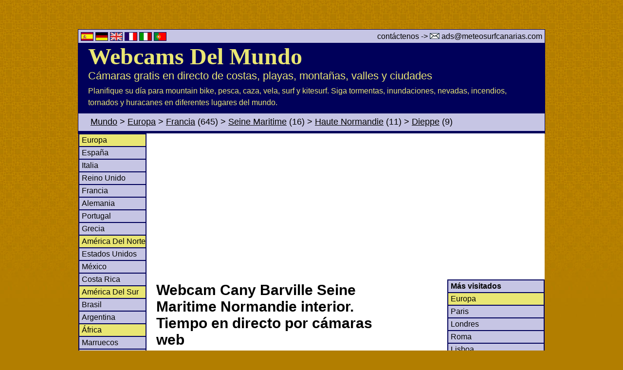

--- FILE ---
content_type: text/html
request_url: http://www.meteosurfcanarias.com/es/004346-webcam-tiempo-en-directo-interior-normandie-cany-barville.php
body_size: 5285
content:













<html>
<head>
<title>Webcam Cany Barville  Seine Maritime Normandie interior. Tiempo en directo por cámaras web</title>
<meta http-equiv="Content-Type" content="text/html; charset=iso-8859-1">
<META name="description" content="Encontradas 9 webcams en Dieppe distrito  (Normandie, Francia, Europa). Mira el tiempo  por cámaras web (foto y video) que muestran imágenes en directo. Web cams costeras y zonas del interior">
<META http-equiv="Content-language" content="ES">
<link href="/estilo.css" rel="stylesheet" type="text/css">
<link href="/style-cookie.css" rel="stylesheet" type="text/css">
<script type="text/javascript" src="/1-javascript/main.js"></script>

<link rel="stylesheet" href="/webcams/new/1/styles/mouse-over-img.css" type="text/css">
<script src="/webcams/new/1/scripts/mouse-over-img.js" language="JavaScript" type="text/javascript"></script>


<script async src="https://pagead2.googlesyndication.com/pagead/js/adsbygoogle.js?client=ca-pub-5936623575818494"
     crossorigin="anonymous"></script>

</head>



<body>

<!--
<script src="/1-javascript/cookiechoices.js"></script>
-->




<div style="display: none; position: absolute; z-index: 110; left: 400; top: 100; width: 15; height: 15" id="preview_div"></div>

<div id="container">
<div id="main_header">		
<div id="max_top_row">
    <span class="flags-top">
    <a href="/es/004346-webcam-tiempo-en-directo-interior-normandie-cany-barville.php" title="español">
      <img src="/graphx/1-new/flags/es.gif" alt="Webcam cany_barville" width="24" height="16">  </a>
       
      <a href="/de/004346-webcam-wetter-live-inland-normandie-cany-barville.php" title="deutsch">
      <img src="/graphx/1-new/flags/de.gif" alt="Webcam cany_barville" width="24" height="16">  </a>
    
      <a href="/en/004346-webcam-weather-live-inland-normandie-cany-barville.php" title="english">
      <img src="/graphx/1-new/flags/uk.gif" alt="Webcam cany_barville" width="24" height="16">  </a>
    
      <a href="/fr/004346-webcam-météo-en-direct-intérieur-normandie-cany-barville.php" title="français">
      <img src="/graphx/1-new/flags/fr.gif" alt="Webcam cany_barville" width="24" height="16">  </a>
    
      <a href="/it/004346-webcam-meteo-live-entroterra-normandie-cany-barville.php" title="italiano">
      <img src="/graphx/1-new/flags/it.gif" alt="Webcam cany_barville" width="24" height="16">  </a>
    
      <a href="/pt/004346-webcam-tempo-ao-vivo-interior-normandie-cany-barville.php" title="português">
      <img src="/graphx/1-new/flags/pt.gif" alt="Webcam cany_barville" width="24" height="16">  </a>      
    </span>
    	<span class="contact-us">contáctenos -> <img width="20" height="12" alt="email" src="/images/email.gif"> ads@meteosurfcanarias.com</span> 
       
</div>

        <div id="main_header_1"><a href="/es/webcams">
			Webcams Del Mundo</a>
        </div>	
        <div id="main_header_2">
        Cámaras gratis en directo de costas, playas, montañas, valles y ciudades        </div>	
        <div id="main_header_3">
        Planifique su día para mountain bike, pesca, caza, vela, surf y kitesurf. Siga tormentas, inundaciones, nevadas, incendios, tornados y huracanes en diferentes lugares del mundo.         </div>	


    </div>	
	
          	<div id="breadcrumb">
            	<p>
					<a href="/es/webcams">Mundo</a> > <a href="/es/webcams/europa">Europa</a> > <span><a href="/webcams/new/playas-camaras-paris-país_francia.php">Francia</a> (645)</span>  > <span><a href="/webcams/new/playas-camaras-provincia_seine_maritime.php">Seine Maritime</a> (16)</span>  > <span><a href="/webcams/new/playas-camaras-región_haute_normandie.php">Haute Normandie</a> (11)</span>  > <span><a href="/webcams/new/playas-camaras-municipio_dieppe.php">Dieppe</a> (9)</span> 				</p>
            </div>


 
      <div id="main_content">
  <div class="google-add-top-link-unit">
    <script async src="https://pagead2.googlesyndication.com/pagead/js/adsbygoogle.js?client=ca-pub-5936623575818494"
     crossorigin="anonymous"></script>
<!-- meteosurf-top-link-unit [previously link ad unit] -->
<ins class="adsbygoogle"
     style="display:block"
     data-ad-client="ca-pub-5936623575818494"
     data-ad-slot="1059017173"
     data-ad-format="auto"
     data-full-width-responsive="true"></ins>
<script>
     (adsbygoogle = window.adsbygoogle || []).push({});
</script>  </div>
    <div id="vertical-top-left-menu">
      <ul>
      <!-- EUROPA -->
        <li class="continent">
                        <a href="/es/webcams/europa">Europa</a>
        </li>
        <li>  <a href="/webcams/new/playas-camaras-país_españa.php" title="Webcams España">España</a>
  </li>
        <li>  <a href="/webcams/new/playas-camaras-país_italia.php" title="Webcams Italia">Italia</a>
  </li>
        <li>  <a href="/webcams/new/playas-camaras-cornwall-país_reino_unido.php" title="Webcams Reino Unido">Reino Unido</a>
  </li>
        <li>  <a href="/webcams/new/playas-camaras-paris-país_francia.php" title="Webcams Francia">Francia</a>
  </li>
        <li>  <a href="/webcams/new/playas-camaras-país_alemania.php" title="Webcams Alemania">Alemania</a>
  </li>
        <li>  <a href="/webcams/new/playas-camaras-lisboa-país_portugal.php" title="Webcams Portugal">Portugal</a>
  </li>
        <li>  <a href="/webcams/new/playas-camaras-país_grecia.php" title="Webcams Grecia">Grecia</a>
  </li>
    
      <!-- NORTH AMERICA -->
        <li class="continent">
                        <a href="/es/webcams/américa-del-norte">América Del Norte</a>
        </li>
        <li>  <a href="/webcams/new/playas-camaras-país_estados_unidos.php" title="Webcams Estados Unidos">Estados Unidos</a>
  </li>
        <li>  <a href="/webcams/new/playas-camaras-país_méxico.php" title="Webcams México">México</a>
  </li>
        <li>  <a href="/webcams/new/playas-camaras-país_costa_rica.php" title="Webcams Costa Rica">Costa Rica</a>
  </li>
    
      <!-- SOUTH AMERICA -->
        <li class="continent">
                        <a href="/es/webcams/américa-del-sur">América Del Sur</a>
        </li>
        <li>  <a href="/webcams/new/playas-camaras-país_brasil.php" title="Webcams Brasil">Brasil</a>
  </li>
        <li>  <a href="/webcams/new/playas-camaras-país_argentina.php" title="Webcams Argentina">Argentina</a>
  </li>
    
      <!-- AFRICA -->
        <li class="continent">
                        <a href="/es/webcams/África">África</a>
        </li>
        <li>  <a href="/webcams/new/playas-camaras-país_marruecos.php" title="Webcams Marruecos">Marruecos</a>
  </li>
        <li>  <a href="/webcams/new/playas-camaras-país_sudáfrica.php" title="Webcams Sudáfrica">Sudáfrica</a>
  </li>
      <!-- ASIA -->
        <li class="continent">
                        <a href="/es/webcams/asia">Asia</a>
        </li>
        <li>  <a href="/webcams/new/playas-camaras-país_turquía.php" title="Webcams Turquía">Turquía</a>
  </li>
        <li>  <a href="/webcams/new/playas-camaras-país_malasia.php" title="Webcams Malasia">Malasia</a>
  </li>
        <li>  <a href="/webcams/new/playas-camaras-país_tailandia.php" title="Webcams Tailandia">Tailandia</a>
  </li>
      <!-- OCEANIA -->
        <li class="continent">
                        <a href="/es/webcams/oceanía">Oceanía</a>
        </li>
    
        <li>  <a href="/webcams/new/playas-camaras-país_australia.php" title="Webcams Australia">Australia</a>
  </li>
        <li class="continent"><a href="/es/webcams"> >> Ver más  países</a></li>
      </ul>
    </div>



<div id="all_top_text">
      <div class="headings">
        <h1>Webcam Cany Barville  Seine Maritime Normandie interior. Tiempo en directo por cámaras web</h1>
        <h2>Encontradas 9 webcams en Dieppe distrito  (Normandie, Francia, Europa). Mira el tiempo  por cámaras web (foto y video) que muestran imágenes en directo. Web cams costeras y zonas del interior</h2>
      </div>
      
       <div class="top-ads">
        <script async src="https://pagead2.googlesyndication.com/pagead/js/adsbygoogle.js?client=ca-pub-5936623575818494"
     crossorigin="anonymous"></script>
<!-- 468x60, meteosurf-2-header -->
<ins class="adsbygoogle"
     style="display:inline-block;width:468px;height:60px"
     data-ad-client="ca-pub-5936623575818494"
     data-ad-slot="7638293532"></ins>
<script>
     (adsbygoogle = window.adsbygoogle || []).push({});
</script>      </div>
      
      <div class="pal1">
        <p>Estas son imágenes en directo de la zona que se actualizan regularmente. Haz click sobre la imagen para visitar la página web origen de cada cámara. En la página web origen podremos ver una foto más grande. Algunas incluso proporcionan video en directo.</p>
      </div>

    <div id="map_google"></div>
	<script>
		function initMap() {
		  var myLatLng = {lat: 49.7999099, lng: 0.6343048};
		
		  var map = new google.maps.Map(document.getElementById('map_google'), {
			zoom: 8,
			center: myLatLng
		  });
		
		  var marker = new google.maps.Marker({
			position: myLatLng,
			map: map,
			title: 'Webcam Cany-Barville'
		  });
		}    
    </script>
    <script async defer
            src="https://maps.googleapis.com/maps/api/js?key=AIzaSyDE2xmPjt9ttWUL0yjOV8Ij0GiKeSQxqjM&signed_in=true&callback=initMap">
    </script>
    

</div>
  


    <div id="vertical-top-right-menu">
      <ul>
      <li><strong>
      Más visitados      </strong></li>

      <!-- EUROPA -->

        <li class="continent">
        	  <a href="/webcams/new/playas-camaras-continente_europa.php" title="Webcams Europa">Europa</a>
          </li>
        	<li>  <a href="/webcams/new/camaras-interior-provincia_paris.php" title="Webcams Paris">Paris</a>
  </li>
        	<li>  <a href="/webcams/new/camaras-interior-provincia_londres.php" title="Webcams Londres">Londres</a>
  </li>
        	<li>  <a href="/webcams/new/camaras-interior-provincia_roma.php" title="Webcams Roma">Roma</a>
  </li>
        	<li>  <a href="/webcams/new/camaras-interior-región_lisboa.php" title="Webcams Lisboa">Lisboa</a>
  </li>
        <li>  <a href="/webcams/new/playas-camaras-región_algarve.php" title="Webcams Algarve">Algarve</a>
  </li>
        <li>  <a href="/webcams/new/playas-camaras-provincia_faro.php" title="Webcams Faro">Faro</a>
  </li>

        <li class="continent">
        	  <a href="/webcams/new/playas-camaras-país_españa.php" title="Webcams España">España</a>
          </li>
        <li>  <a href="/webcams/madrid/index-esp.php" title="Webcams Madrid">Madrid</a>
  </li>
        <li>  <a href="/webcams/new/playas-camaras-provincia_barcelona.php" title="Webcams Barcelona">Barcelona</a>
  </li>

        <li class="continent">
        	  <a href="/webcams/new/playas-camaras-región_islas_canarias.php" title="Webcams Islas Canarias">Islas Canarias</a>
          </li>
        <li>  <a href="/webcams/webcams-gran-canaria/index-esp.php" title="Webcams Gran Canaria">Gran Canaria</a>
  </li>
        <li>  <a href="/webcams/webcams-tenerife/index-esp.php" title="Webcams Tenerife">Tenerife</a>
  </li>
	</ul>
</div>        

<div id="related_links_new">
<p></div>
<!--  -----------------------Generate buttons of countries for any continent ---------------------  -->





    <div class="display-webcams">
    <p class="resultados">Distrito Dieppe, encontradas 9 webcams >>  7 costeras | 2 interior | 0 no funcionan    
    <div class="display-webcams-one-top">

    		<div class="google-add-4">
		<script async src="https://pagead2.googlesyndication.com/pagead/js/adsbygoogle.js?client=ca-pub-5936623575818494"
     crossorigin="anonymous"></script>
<!-- meteosurf-new-4-middle -->
<ins class="adsbygoogle"
     style="display:inline-block;width:728px;height:90px"
     data-ad-client="ca-pub-5936623575818494"
     data-ad-slot="4477368661"></ins>
<script>
     (adsbygoogle = window.adsbygoogle || []).push({});
</script>		</div>
		        	<a title="Agrandar imagen de la webcam / ver vídeo en directo" href="/1-fly/fly.php?id=4346" target="_blank">
	<img height="248" width="330" border="0" alt="Webcam Cany-Barville" src="/1-webcams/med/cany-barville.jpg" />
	</a>
	
    	<p class="one-webcam-header">
    <strong>Cany-Barville</strong>
        </p>
	

   	        	<p>
			<span class="bold one-top-updated-problem">
				Foto tomada hace 2366 dias (Cámara problema de conexión)			</span>
			</p>
		

   	   
			<p>  
			<div class="one-google-add">
			<script async src="https://pagead2.googlesyndication.com/pagead/js/adsbygoogle.js?client=ca-pub-5936623575818494"
     crossorigin="anonymous"></script>
<!-- meteosurf-1-top -->
<ins class="adsbygoogle"
     style="display:inline-block;width:234px;height:60px"
     data-ad-client="ca-pub-5936623575818494"
     data-ad-slot="3902673507"></ins>
<script>
     (adsbygoogle = window.adsbygoogle || []).push({});
</script>			</div>
			</p>
			

	<p class="description">
		<span class="bold">Distrito</span>:
	Dieppe    	    <br />
    	<span class="bold">Departamento</span>:
	Seine Maritime    	    <br />
    	<span class="bold">Región</span>:
	Normandie    	    <br />
    	<span class="bold">País</span>:
	Francia    	    <br />
    
    <img class="see-map-icon" src="/webcams/new/1/images/layout/google-maps-icon-12x20.jpg" width="12" height="20" /><strong><a href="/es/004346-webcam-tiempo-en-directo-interior-normandie-cany-barville.php" title="Ver localización exacta de esta cámara en google maps">Webcam Cany-Barville</a></strong> <span class="see-map-link">(ver en el mapa)</span>


   	 
	</p>

	<p class="description">

	<span class="bold">Descripción</span>: 
	Cámara en directo, vista de Cany-Barville. Webcam interior mostrando tiempo imagenes actualizada. Paisajes tiempo real web cams.    <br />
        
   	    
	</p>
   		<div class="related-links">
	    <span>
	Ver más 	<a href="/webcams/new/camaras-interior-municipio_dieppe.php">
	webcam Dieppe	</a> 
		</span> 
				<span>
			<a href="/webcams/new/playas-camaras-provincia_calvados.php">
			Calvados			</a> 
						 (13) 
			</span> 
						<span>
			<a href="/webcams/new/playas-camaras-provincia_manche.php">
			Manche			</a> 
						 (7) 
			</span> 
						<span>
			<a href="/webcams/new/camaras-interior-provincia_orne.php">
			Orne			</a> 
						 (1) 
			</span> 
						<span>
			<a href="/webcams/new/playas-camaras-provincia_seine_maritime.php">
			Seine Maritime			</a> 
						 (5) 
			</span> 
			    <span>
	Ver más 	<a href="/webcams/new/camaras-interior-región_normandie.php">
	webcam Normandie	</a> 
		</span> 
	    <span>
	Ver más 	<a href="/webcams/new/camaras-interior-paris-país_francia.php">
	webcam Francia	</a> 
		</span> 
		</div>
	    </div>
    	<div class="display-webcams-rest">
        
    <div class="display-webcams-peq">

            	<a title="Ver más Webcams playas  Dieppe" href="/webcams/new/playas-camaras-municipio_dieppe.php">
	<img height="142" width="170" border="0" alt="Tiempo Dieppe" src="/1-webcams/thumb/sainte-marguerite-sur-mer.jpg" />
	</a>
	
    	<p class="one-webcam-header">
    <strong>Sainte Marguerite Sur Mer</strong>
        </p>
	

   	

   	

	<p class="description">
		<span class="bold">Distrito</span>:
	Dieppe    	    <br />
    	<span class="bold">Departamento</span>:
	Seine Maritime    	    <br />
    	<span class="bold">Región</span>:
	Normandie    	    <br />
    	<span class="bold">País</span>:
	Francia    	    <br />
    
    <img class="see-map-icon" src="/webcams/new/1/images/layout/google-maps-icon-12x20.jpg" width="12" height="20" /><strong><a href="/es/004359-webcam-tiempo-en-directo-interior-normandie-sainte-marguerite-sur-mer.php" title="Ver localización exacta de esta cámara en google maps">Webcam Sainte Marguerite Sur Mer</a></strong> <span class="see-map-link">(ver en el mapa)</span>


   	    
	</p>
   	    </div>
        
    <div class="display-webcams-peq">

            	<a title="Ver más Webcams playas  Dieppe" href="/webcams/new/playas-camaras-municipio_dieppe.php">
	<img height="142" width="170" border="0" alt="Cámara Dieppe" src="/1-webcams/thumb/veules-les-roses.jpg" />
	</a>
	
    	<p class="one-webcam-header">
    <strong>Veules-les-Roses</strong>
        </p>
	

   	

   	

	<p class="description">
		<span class="bold">Distrito</span>:
	Dieppe    	    <br />
    	<span class="bold">Departamento</span>:
	Seine Maritime    	    <br />
    	<span class="bold">Región</span>:
	Normandie    	    <br />
    	<span class="bold">País</span>:
	Francia    	    <br />
    
    <img class="see-map-icon" src="/webcams/new/1/images/layout/google-maps-icon-12x20.jpg" width="12" height="20" /><strong><a href="/es/004345-webcam-tiempo-en-directo-interior-normandie-veules-les-roses.php" title="Ver localización exacta de esta cámara en google maps">Webcam Veules-les-Roses</a></strong> <span class="see-map-link">(ver en el mapa)</span>


   	    
	</p>
   	    </div>
        
    <div class="display-webcams-peq">

            	<a title="Ver más Webcams playas  Dieppe" href="/webcams/new/playas-camaras-municipio_dieppe.php">
	<img height="142" width="170" border="0" alt="En directo Dieppe" src="/1-webcams/thumb/veulettes-sur-mer.jpg" />
	</a>
	
    	<p class="one-webcam-header">
    <strong>Veulettes-sur-Mer</strong>
        </p>
	

   	

   	

	<p class="description">
		<span class="bold">Distrito</span>:
	Dieppe    	    <br />
    	<span class="bold">Departamento</span>:
	Seine Maritime    	    <br />
    	<span class="bold">Región</span>:
	Normandie    	    <br />
    	<span class="bold">País</span>:
	Francia    	    <br />
    
    <img class="see-map-icon" src="/webcams/new/1/images/layout/google-maps-icon-12x20.jpg" width="12" height="20" /><strong><a href="/es/004344-webcam-tiempo-en-directo-interior-normandie-veulettes-sur-mer.php" title="Ver localización exacta de esta cámara en google maps">Webcam Veulettes-sur-Mer</a></strong> <span class="see-map-link">(ver en el mapa)</span>


   	    
	</p>
   	    </div>
        
    <div class="display-webcams-peq">

            	<a title="Ver más Webcams playas  Dieppe" href="/webcams/new/playas-camaras-municipio_dieppe.php">
	<img height="142" width="170" border="0" alt="Playas Dieppe" src="/1-webcams/thumb/pourville-sur-mer.jpg" />
	</a>
	
    	<p class="one-webcam-header">
    <strong>Pourville-sur-Mer</strong>
        </p>
	

   	

   	

	<p class="description">
		<span class="bold">Distrito</span>:
	Dieppe    	    <br />
    	<span class="bold">Departamento</span>:
	Seine Maritime    	    <br />
    	<span class="bold">Región</span>:
	Haute Normandie    	    <br />
    	<span class="bold">País</span>:
	Francia    	    <br />
    
    <img class="see-map-icon" src="/webcams/new/1/images/layout/google-maps-icon-12x20.jpg" width="12" height="20" /><strong><a href="/es/003868-webcam-tiempo-en-directo-interior-haute-normandie-pourville-sur-mer.php" title="Ver localización exacta de esta cámara en google maps">Webcam Pourville-sur-Mer</a></strong> <span class="see-map-link">(ver en el mapa)</span>


   	    
	</p>
   	    </div>
    <div class="middle_adds">
<div class="middle_adds_tivas">	

    <div class="adds-middle-tivas-1">	
    <p>
        <img src="/1/images/ads/add-webcam.jpg">
		    <span class="titulo">Añade tu webcam aqui</span>
	    <br />
    ¿Eres propietario una cámara en Dieppe? envíanos un email a <b> <script>showAddress('ads', 'meteosurfcanarias.com');</script> </b>    </p>
    </div>

</div>	
</div>
    
    <div class="display-webcams-peq">

            	<a title="Ver más Webcams playas  Dieppe" href="/webcams/new/playas-camaras-municipio_dieppe.php">
	<img height="142" width="170" border="0" alt="Tiempo Dieppe" src="/1-webcams/thumb/saint-valery.jpg" />
	</a>
	
    	<p class="one-webcam-header">
    <strong>Saint Valery en Caux</strong>
        </p>
	

   	

   	

	<p class="description">
		<span class="bold">Distrito</span>:
	Dieppe    	    <br />
    	<span class="bold">Departamento</span>:
	Seine Maritime    	    <br />
    	<span class="bold">Región</span>:
	Haute Normandie    	    <br />
    	<span class="bold">País</span>:
	Francia    	    <br />
    
    <img class="see-map-icon" src="/webcams/new/1/images/layout/google-maps-icon-12x20.jpg" width="12" height="20" /><strong><a href="/es/00465-webcam-tiempo-en-directo-interior-haute-normandie-saint-valery-en-caux.php" title="Ver localización exacta de esta cámara en google maps">Webcam Saint Valery en Caux</a></strong> <span class="see-map-link">(ver en el mapa)</span>


   	    
	</p>
   	    </div>
    <div class="middle_adds">
<div class="middle_adds_tivas">	

    <div class="adds-middle-tivas-1">	
    <p>
        <img src="/1/images/ads/idea.jpg">
		    <span class="titulo">Tu anuncio aqui GRATIS</span>
	    <br />
    envíanos la dirección (url) de tu página web a <b> <script>showAddress('ads', 'meteosurfcanarias.com');</script></b>    </p>
    </div>

</div>	
</div>
	</div>
    	<div class="display-webcams-rest">
        
    <div class="display-webcams-peq">

            	<a title="Ver más Webcams interior  Dieppe" href="/webcams/new/camaras-interior-municipio_dieppe.php">
	<img height="142" width="170" border="0" alt="Cámara Dieppe" src="/1-webcams/thumb/francia-eu.jpg" />
	</a>
	
    	<p class="one-webcam-header">
    <strong>Eu</strong>
        </p>
	

   	

   	

	<p class="description">
		<span class="bold">Distrito</span>:
	Dieppe    	    <br />
    	<span class="bold">Departamento</span>:
	Seine Maritime    	    <br />
    	<span class="bold">Región</span>:
	Haute Normandie    	    <br />
    	<span class="bold">País</span>:
	Francia    	    <br />
    
    <img class="see-map-icon" src="/webcams/new/1/images/layout/google-maps-icon-12x20.jpg" width="12" height="20" /><strong><a href="/es/003866-webcam-tiempo-en-directo-interior-haute-normandie-eu.php" title="Ver localización exacta de esta cámara en google maps">Webcam Eu</a></strong> <span class="see-map-link">(ver en el mapa)</span>


   	    
	</p>
   	    </div>
    <div class="middle_adds">
</div>
	</div>
    	<div class="display-webcams-rest">
        
    <div class="display-webcams-peq">

            	<a title="Ver más Webcams playas  Dieppe" href="/webcams/new/playas-camaras-municipio_dieppe.php">
	<img height="142" width="170" border="0" alt="En directo Dieppe" src="/1-webcams/thumb/webcam-normandia.jpg" />
	</a>
	
    	<p class="one-webcam-header">
    <strong>Normandia</strong>
        </p>
	

   	

   	

	<p class="description">
		<span class="bold">Distrito</span>:
	Dieppe    	    <br />
    	<span class="bold">Departamento</span>:
	Seine Maritime    	    <br />
    	<span class="bold">Región</span>:
	Haute Normandie    	    <br />
    	<span class="bold">País</span>:
	Francia    	    <br />
    
    <img class="see-map-icon" src="/webcams/new/1/images/layout/google-maps-icon-12x20.jpg" width="12" height="20" /><strong><a href="/es/003891-webcam-tiempo-en-directo-interior-haute-normandie-normandia.php" title="Ver localización exacta de esta cámara en google maps">Webcam Normandia</a></strong> <span class="see-map-link">(ver en el mapa)</span>


   	    
	</p>
   	    </div>
        
    <div class="display-webcams-peq">

            	<a title="Ver más Webcams playas  Dieppe" href="/webcams/new/playas-camaras-municipio_dieppe.php">
	<img height="142" width="170" border="0" alt="Playas Dieppe" src="/1-webcams/thumb/meteo-dieppe.jpg" />
	</a>
	
    	<p class="one-webcam-header">
    <strong>Dieppe</strong>
        </p>
	

   	

   	

	<p class="description">
		<span class="bold">Distrito</span>:
	Dieppe    	    <br />
    	<span class="bold">Departamento</span>:
	Seine Maritime    	    <br />
    	<span class="bold">Región</span>:
	Haute Normandie    	    <br />
    	<span class="bold">País</span>:
	Francia    	    <br />
    
    <img class="see-map-icon" src="/webcams/new/1/images/layout/google-maps-icon-12x20.jpg" width="12" height="20" /><strong><a href="/es/003867-webcam-tiempo-en-directo-interior-haute-normandie-dieppe.php" title="Ver localización exacta de esta cámara en google maps">Webcam Dieppe</a></strong> <span class="see-map-link">(ver en el mapa)</span>


   	    
	</p>
   	    </div>
    <div class="middle_adds">
</div>
	</div>
        </div>
    
        
        
    </div>
    
<div id="bottom_links">
	<p>
		Más visitados web cam & live cams    
    </p>
    <ul>
        <li class="continent">
        	                        <a href="/es/webcams/europa">Europa</a>
        </li>

        <li class="country">
        	  <a href="/webcams/new/playas-camaras-país_españa.php" title="Webcams España">España</a>
          </li>

        <li class="country">
        	  <a href="/webcams/new/playas-camaras-país_andorra.php" title="Webcams Andorra">Andorra</a>
          </li>
        <li class="country">
        	  <a href="/webcams/new/playas-camaras-lisboa-país_portugal.php" title="Webcams Portugal">Portugal</a>
          </li>
        <li class="region">
        	  <a href="/webcams/new/playas-camaras-región_algarve.php" title="Webcams Algarve">Algarve</a>
          </li>
        <li>
        	  <a href="/webcams/new/playas-camaras-municipio_albufeira.php" title="Webcams Albufeira">Albufeira</a>
          </li>
        <li class="region">
        	  <a href="/webcams/new/playas-camaras-región_azores.php" title="Webcams Azores">Azores</a>
          </li>

        <li class="country">
        	  <a href="/webcams/new/playas-camaras-paris-país_francia.php" title="Webcams Francia">Francia</a>
          </li>
        <li class="region">
        	  <a href="/webcams/new/playas-camaras-región_provence_alpes_côte_d'azur.php" title="Webcams Provence Alpes Côte D'Azur">Provence Alpes Côte D'Azur</a>
          </li>
		<li><a href="/es/00468-webcam-tiempo-en-directo-playas-provence-alpes-côte-d'azur-carro-martigues.php">Carro</a></li>
        <li class="region">
        	  <a href="/webcams/new/playas-camaras-región_bretagne.php" title="Webcams Bretagne">Bretagne</a>
          </li>
		<li><a href="/es/001675-webcam-tiempo-en-directo-playas-bretaña-guidel.php">Guidel</a></li>
        <li class="country">
        	  <a href="/webcams/new/playas-camaras-país_italia.php" title="Webcams Italia">Italia</a>
          </li>
		<li><a href="/es/002928-webcam-tiempo-en-directo-playas-lombardia-maccagno.php">Cannobio</a></li>
		<li class="country">
        	  <a href="/webcams/new/playas-camaras-cornwall-país_reino_unido.php" title="Webcams Reino Unido">Reino Unido</a>
          </li>
		<li><a href="/es/001131-webcam-tiempo-en-directo-playas-inglaterra-london-trafalgar-square.php">Trafalgar Square</a></li>


    </ul>
</div>
<div id="copyright">
<p>&copy; 2026 Meteosurfcanarias.com - | <a href="/es/cookies/" rel="nofollow">Cookies</a> | </p>
</div>
</div>

				


<!-- Google tag (gtag.js) -->
<script async src="https://www.googletagmanager.com/gtag/js?id=G-K339BQ8RD1"></script>
<script>
  window.dataLayer = window.dataLayer || [];
  function gtag(){dataLayer.push(arguments);}
  gtag('js', new Date());

  gtag('config', 'G-K339BQ8RD1');
</script>


<!-- Google analytics old -->
<script>
  (function(i,s,o,g,r,a,m){i['GoogleAnalyticsObject']=r;i[r]=i[r]||function(){
  (i[r].q=i[r].q||[]).push(arguments)},i[r].l=1*new Date();a=s.createElement(o),
  m=s.getElementsByTagName(o)[0];a.async=1;a.src=g;m.parentNode.insertBefore(a,m)
  })(window,document,'script','//www.google-analytics.com/analytics.js','ga');

  ga('create', 'UA-241102-1', 'auto');
  ga('send', 'pageview');

</script>


</body>
</html>


					





--- FILE ---
content_type: text/html; charset=utf-8
request_url: https://www.google.com/recaptcha/api2/aframe
body_size: 268
content:
<!DOCTYPE HTML><html><head><meta http-equiv="content-type" content="text/html; charset=UTF-8"></head><body><script nonce="QIWOllIgpGsQPjMvU7Gg3Q">/** Anti-fraud and anti-abuse applications only. See google.com/recaptcha */ try{var clients={'sodar':'https://pagead2.googlesyndication.com/pagead/sodar?'};window.addEventListener("message",function(a){try{if(a.source===window.parent){var b=JSON.parse(a.data);var c=clients[b['id']];if(c){var d=document.createElement('img');d.src=c+b['params']+'&rc='+(localStorage.getItem("rc::a")?sessionStorage.getItem("rc::b"):"");window.document.body.appendChild(d);sessionStorage.setItem("rc::e",parseInt(sessionStorage.getItem("rc::e")||0)+1);localStorage.setItem("rc::h",'1769460849709');}}}catch(b){}});window.parent.postMessage("_grecaptcha_ready", "*");}catch(b){}</script></body></html>

--- FILE ---
content_type: text/css
request_url: http://www.meteosurfcanarias.com/webcams/new/1/styles/mouse-over-img.css
body_size: 519
content:
a:hover {
	text-decoration:none;
}

a {
	text-decoration:none;
}

#interface1 {
	z-index:1;
}

#loader_container {
    text-align:center;
    position:absolute;
    top:40%;
    width:100%}

#loader {
	font-family:Tahoma, Helvetica, sans;
	font-size:10px;
	color:#000000;
	background-color:#FFFFFF;
	padding:10px 0 16px 0;
	margin:0 auto;
	display:block;
	width:135px;
	border:1px solid #6A6A6A;
	text-align:left;
	z-index:255;
}

#progress {
	height:5px;
	font-size:1px;
	width:1px;
	position:relative;
	top:1px;
	left:10px;
	background-color:#9D9D94
}

#loader_bg {
	background-color:#EBEBE4;
	position:relative;
	top:8px;left:8px;height:7px;
	width:113px;font-size:1px
}

.border_preview{
	z-index:100;
	position:absolute; 
	background: #fff;
	border: 1px solid #444;
}

.preview_temp_load {
	vertical-align:middle;
	text-align:center;
	padding: 10px;
}
.preview_temp_load img{	
	vertical-align:middle;
	text-align:center;
}



/*Image Title Styling*/

.title_h2 {
 padding:12px 0 0 18px;
}

h2 {
	font-size:14px;
	padding:0;
	margin:0;
	font-family: "century gothic";
}










--- FILE ---
content_type: text/plain
request_url: https://www.google-analytics.com/j/collect?v=1&_v=j102&a=2094659770&t=pageview&_s=1&dl=http%3A%2F%2Fwww.meteosurfcanarias.com%2Fes%2F004346-webcam-tiempo-en-directo-interior-normandie-cany-barville.php&ul=en-us%40posix&dt=Webcam%20Cany%20Barville%20Seine%20Maritime%20Normandie%20interior.%20Tiempo%20en%20directo%20por%20c%C3%A1maras%20web&sr=1280x720&vp=1280x720&_u=IADAAEABAAAAACAAI~&jid=1733163329&gjid=1679416830&cid=153207155.1769460848&tid=UA-241102-1&_gid=901700684.1769460848&_r=1&_slc=1&z=1817727092
body_size: -288
content:
2,cG-K339BQ8RD1

--- FILE ---
content_type: application/javascript
request_url: http://www.meteosurfcanarias.com/webcams/new/1/scripts/mouse-over-img.js
body_size: 2280
content:
/*
Simple Image Trail script- By JavaScriptKit.com
Visit http://www.javascriptkit.com for this script and more
This notice must stay intact
*/

var offsetfrommouse=[15,25]; //image x,y offsets from cursor position in pixels. Enter 0,0 for no offset
var displayduration=0; //duration in seconds image should remain visible. 0 for always.

var defaultimageheight = 40;	// maximum image size.
var defaultimagewidth = 40;	// maximum image size.

var timer;

function gettrailobj(){
if (document.getElementById)
return document.getElementById("preview_div").style
}

function gettrailobjnostyle(){
if (document.getElementById)
return document.getElementById("preview_div")
}


function truebody(){
return (!window.opera && document.compatMode && document.compatMode!="BackCompat")? document.documentElement : document.body
}


function hidetrail(){	
	gettrailobj().display= "none";
	document.onmousemove=""
	gettrailobj().left="-500px"
	clearTimeout(timer);
}

function showtrail(imagename,title,width,height){
	i = imagename
	t = title
	w = width
	h = height
	timer = setTimeout("show('"+i+"',t,w,h);",200);
}
function show(imagename,title,width,height){
 
    var docwidth=document.all? truebody().scrollLeft+truebody().clientWidth : pageXOffset+window.innerWidth - offsetfrommouse[0]
	var docheight=document.all? Math.min(truebody().scrollHeight, truebody().clientHeight) : Math.min(window.innerHeight)

	if( (navigator.userAgent.indexOf("Konqueror")==-1  || navigator.userAgent.indexOf("Firefox")!=-1 || (navigator.userAgent.indexOf("Opera")==-1 && navigator.appVersion.indexOf("MSIE")!=-1)) && (docwidth>650 && docheight>500)) {
		( width == 0 ) ? width = defaultimagewidth: '';
		( height == 0 ) ? height = defaultimageheight: '';
			
		width+=30
		height+=55
		defaultimageheight = height
		defaultimagewidth = width
	
		document.onmousemove=followmouse; 

		
		newHTML = '<div class="border_preview" style="width:'+  width +'px;height:'+ height +'px"><div id="loader_container"><div id="loader"><div align="center">Loading image preview...</div><div id="loader_bg"><div id="progress"> </div></div></div></div>';
		newHTML = newHTML + '<h2 class="title_h2">' + ' '+title + '</h2>'
		
    	newHTML = newHTML + '<div class="preview_temp_load"><img onload="javascript:remove_loading();" src="' + imagename + '" border="0"></div>';
		newHTML = newHTML + '</div>'; 
		
		if(navigator.userAgent.indexOf("MSIE")!=-1 && navigator.userAgent.indexOf("Opera")==-1 ){
			newHTML = newHTML+'<iframe src="about:blank" scrolling="no" frameborder="0" width="'+width+'" height="'+height+'"></iframe>';
		}		

		gettrailobjnostyle().innerHTML = newHTML;
		gettrailobj().display="block";
	}
}

function followmouse(e){

	var xcoord=offsetfrommouse[0]
	var ycoord=offsetfrommouse[1]

	var docwidth=document.all? truebody().scrollLeft+truebody().clientWidth : pageXOffset+window.innerWidth-15
	var docheight=document.all? Math.min(truebody().scrollHeight, truebody().clientHeight) : Math.min(window.innerHeight)

	if (typeof e != "undefined"){
		if (docwidth - e.pageX < defaultimagewidth + 2*offsetfrommouse[0]){
			xcoord = e.pageX - xcoord - defaultimagewidth; // Move to the left side of the cursor
		} else {
			xcoord += e.pageX;
		}
		if (docheight - e.pageY < defaultimageheight + 2*offsetfrommouse[1]){
			ycoord += e.pageY - Math.max(0,(2*offsetfrommouse[1] + defaultimageheight + e.pageY - docheight - truebody().scrollTop));
		} else {
			ycoord += e.pageY;
		}

	} else if (typeof window.event != "undefined"){
		if (docwidth - event.clientX < defaultimagewidth + 2*offsetfrommouse[0]){
			xcoord = event.clientX + truebody().scrollLeft - xcoord - defaultimagewidth; // Move to the left side of the cursor
		} else {
			xcoord += truebody().scrollLeft+event.clientX
		}
		if (docheight - event.clientY < (defaultimageheight + 2*offsetfrommouse[1])){
			ycoord += event.clientY + truebody().scrollTop - Math.max(0,(2*offsetfrommouse[1] + defaultimageheight + event.clientY - docheight));
		} else {
			ycoord += truebody().scrollTop + event.clientY;
		}
	}
	gettrailobj().left=xcoord+"px"
	gettrailobj().top=ycoord+"px"

}

/* alt.js */

	var timerId = null
	var obj = new Array()

	function prepareShowAlt(event){
		idd = this.id
		if (idd.search("title_") == 0){
			idd = idd.substring(6)
			if ((typeof titles != "undefined") && (typeof titles[idd] != "undefined") && titles[idd].length > 0){
				text = titles[idd]
			}else{
				return;
			}
		}else{
			return
		}

		x = 0;
		y = 0;
		oX = 0;
		if (document.all){
			x = window.event.clientX
			y = window.event.clientY + document.body.scrollTop
		}else{
			x = event.clientX - oX
			y = event.clientY + window.scrollY
		}
		x += Math.round(xs[idd])
		y += Math.round(ys[idd])

		obj = new Array()
		obj[0] = text
		obj[1] = x
		obj[2] = y

		timerId = setTimeout("showAlt()", 500);
	}

	function showAlt(){
		text = obj[0]
		x = obj[1]
		y = obj[2]
		altd = document.getElementById('altDiv')
		altd.innerHTML = "<table cellpadding=3 cellspacing=0 style='background-color: #EEF6FF; border: solid #6A91B4 1px; font-family: tahoma;" + (text.length > 30 ? "width: 200px;" : "") +"'><tr><td style='color: #414041; font-size: 11px;'>" + text + "</td></tr></table>"
		altd.style.left = Math.min(x + 10,document.body.clientWidth-201)
		altd.style.top = y
		altd.style.display = 'inline'
	}

	function hideAlt(){
		obj = new Array()
		clearTimeout(timerId)
		altd = document.getElementById('altDiv')
		altd.innerHTML = ""
		altd.style.left = -100
		altd.style.top = -100
		altd.style.display = 'none'
	}

	function initAlts(){
		arr = document.getElementsByName('title')
		titles = new Array()
		xs = new Array()
		ys = new Array()
		for (i=0; i<arr.length; i++){
			itemm = arr.item(i)
			itemm.onmouseover = prepareShowAlt
			itemm.onmouseout = hideAlt
			itemm.id = "title_" + i
			titles[i] = itemm.title
			xs[i] = (typeof itemm.xs == 'undefined' ? 0 : itemm.xs)
			ys[i] = (typeof itemm.ys == 'undefined' ? 0 : itemm.ys)
			itemm.title = ""
		}
	}

/* loader.js */

var t_id = setInterval(animate,20);
var pos=0;
var dir=2;
var len=0;

function animate()
{
var elem = document.getElementById('progress');
if(elem != null) {
if (pos==0) len += dir;
if (len>32 || pos>79) pos += dir;
if (pos>79) len -= dir;
if (pos>79 && len==0) pos=0;
elem.style.left = pos;
elem.style.width = len;
}
}

function remove_loading() {
this.clearInterval(t_id);
var targelem = document.getElementById('loader_container');
targelem.style.display='none';
targelem.style.visibility='hidden';
var t_id = setInterval(animate,60);
}
